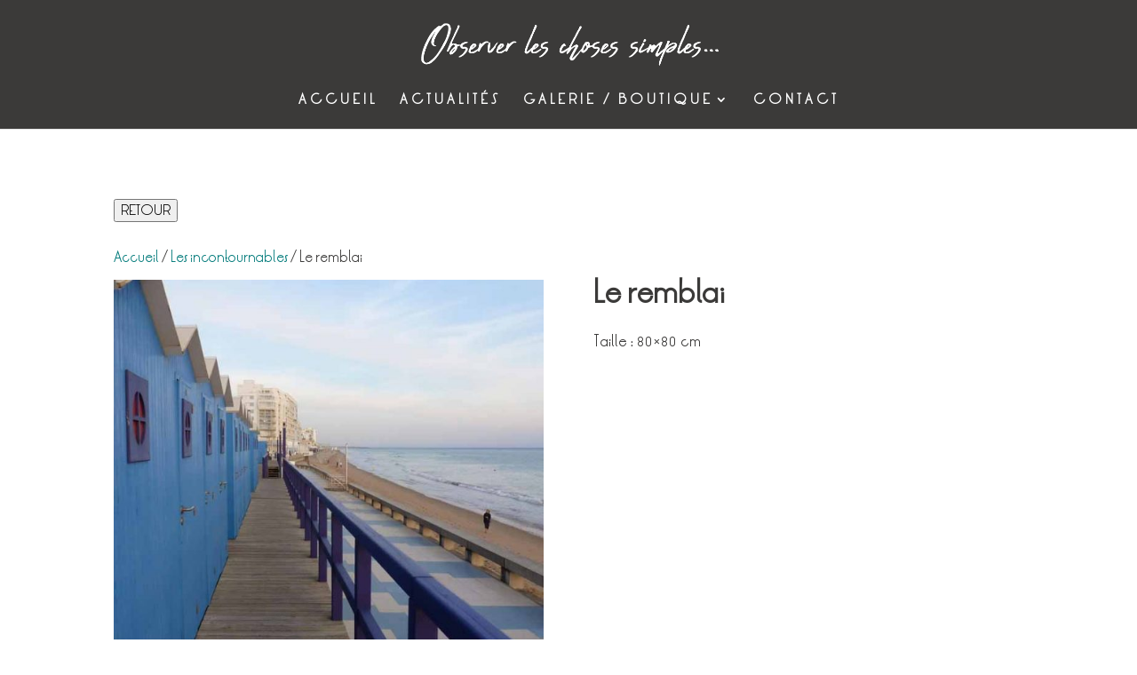

--- FILE ---
content_type: text/css; charset=utf-8
request_url: https://observer-les-choses-simples.fr/wp-content/et-cache/global/et-divi-customizer-global.min.css?ver=1764923927
body_size: 3532
content:
body,.et_pb_column_1_2 .et_quote_content blockquote cite,.et_pb_column_1_2 .et_link_content a.et_link_main_url,.et_pb_column_1_3 .et_quote_content blockquote cite,.et_pb_column_3_8 .et_quote_content blockquote cite,.et_pb_column_1_4 .et_quote_content blockquote cite,.et_pb_blog_grid .et_quote_content blockquote cite,.et_pb_column_1_3 .et_link_content a.et_link_main_url,.et_pb_column_3_8 .et_link_content a.et_link_main_url,.et_pb_column_1_4 .et_link_content a.et_link_main_url,.et_pb_blog_grid .et_link_content a.et_link_main_url,body .et_pb_bg_layout_light .et_pb_post p,body .et_pb_bg_layout_dark .et_pb_post p{font-size:14px}.et_pb_slide_content,.et_pb_best_value{font-size:15px}body{color:#3b3a39}h1,h2,h3,h4,h5,h6{color:#3b3a39}.woocommerce #respond input#submit,.woocommerce-page #respond input#submit,.woocommerce #content input.button,.woocommerce-page #content input.button,.woocommerce-message,.woocommerce-error,.woocommerce-info{background:#077d7d!important}#et_search_icon:hover,.mobile_menu_bar:before,.mobile_menu_bar:after,.et_toggle_slide_menu:after,.et-social-icon a:hover,.et_pb_sum,.et_pb_pricing li a,.et_pb_pricing_table_button,.et_overlay:before,.entry-summary p.price ins,.woocommerce div.product span.price,.woocommerce-page div.product span.price,.woocommerce #content div.product span.price,.woocommerce-page #content div.product span.price,.woocommerce div.product p.price,.woocommerce-page div.product p.price,.woocommerce #content div.product p.price,.woocommerce-page #content div.product p.price,.et_pb_member_social_links a:hover,.woocommerce .star-rating span:before,.woocommerce-page .star-rating span:before,.et_pb_widget li a:hover,.et_pb_filterable_portfolio .et_pb_portfolio_filters li a.active,.et_pb_filterable_portfolio .et_pb_portofolio_pagination ul li a.active,.et_pb_gallery .et_pb_gallery_pagination ul li a.active,.wp-pagenavi span.current,.wp-pagenavi a:hover,.nav-single a,.tagged_as a,.posted_in a{color:#077d7d}.et_pb_contact_submit,.et_password_protected_form .et_submit_button,.et_pb_bg_layout_light .et_pb_newsletter_button,.comment-reply-link,.form-submit .et_pb_button,.et_pb_bg_layout_light .et_pb_promo_button,.et_pb_bg_layout_light .et_pb_more_button,.woocommerce a.button.alt,.woocommerce-page a.button.alt,.woocommerce button.button.alt,.woocommerce button.button.alt.disabled,.woocommerce-page button.button.alt,.woocommerce-page button.button.alt.disabled,.woocommerce input.button.alt,.woocommerce-page input.button.alt,.woocommerce #respond input#submit.alt,.woocommerce-page #respond input#submit.alt,.woocommerce #content input.button.alt,.woocommerce-page #content input.button.alt,.woocommerce a.button,.woocommerce-page a.button,.woocommerce button.button,.woocommerce-page button.button,.woocommerce input.button,.woocommerce-page input.button,.et_pb_contact p input[type="checkbox"]:checked+label i:before,.et_pb_bg_layout_light.et_pb_module.et_pb_button{color:#077d7d}.footer-widget h4{color:#077d7d}.et-search-form,.nav li ul,.et_mobile_menu,.footer-widget li:before,.et_pb_pricing li:before,blockquote{border-color:#077d7d}.et_pb_counter_amount,.et_pb_featured_table .et_pb_pricing_heading,.et_quote_content,.et_link_content,.et_audio_content,.et_pb_post_slider.et_pb_bg_layout_dark,.et_slide_in_menu_container,.et_pb_contact p input[type="radio"]:checked+label i:before{background-color:#077d7d}.container,.et_pb_row,.et_pb_slider .et_pb_container,.et_pb_fullwidth_section .et_pb_title_container,.et_pb_fullwidth_section .et_pb_title_featured_container,.et_pb_fullwidth_header:not(.et_pb_fullscreen) .et_pb_fullwidth_header_container{max-width:1920px}.et_boxed_layout #page-container,.et_boxed_layout.et_non_fixed_nav.et_transparent_nav #page-container #top-header,.et_boxed_layout.et_non_fixed_nav.et_transparent_nav #page-container #main-header,.et_fixed_nav.et_boxed_layout #page-container #top-header,.et_fixed_nav.et_boxed_layout #page-container #main-header,.et_boxed_layout #page-container .container,.et_boxed_layout #page-container .et_pb_row{max-width:2080px}a{color:#077d7d}#main-header,#main-header .nav li ul,.et-search-form,#main-header .et_mobile_menu{background-color:#3b3a39}.et_secondary_nav_enabled #page-container #top-header{background-color:#077d7d!important}#et-secondary-nav li ul{background-color:#077d7d}.et_header_style_centered .mobile_nav .select_page,.et_header_style_split .mobile_nav .select_page,.et_nav_text_color_light #top-menu>li>a,.et_nav_text_color_dark #top-menu>li>a,#top-menu a,.et_mobile_menu li a,.et_nav_text_color_light .et_mobile_menu li a,.et_nav_text_color_dark .et_mobile_menu li a,#et_search_icon:before,.et_search_form_container input,span.et_close_search_field:after,#et-top-navigation .et-cart-info{color:#ffffff}.et_search_form_container input::-moz-placeholder{color:#ffffff}.et_search_form_container input::-webkit-input-placeholder{color:#ffffff}.et_search_form_container input:-ms-input-placeholder{color:#ffffff}#top-menu li a{font-size:13px}body.et_vertical_nav .container.et_search_form_container .et-search-form input{font-size:13px!important}#top-menu li a,.et_search_form_container input{font-weight:bold;font-style:normal;text-transform:uppercase;text-decoration:none;letter-spacing:4px}.et_search_form_container input::-moz-placeholder{font-weight:bold;font-style:normal;text-transform:uppercase;text-decoration:none;letter-spacing:4px}.et_search_form_container input::-webkit-input-placeholder{font-weight:bold;font-style:normal;text-transform:uppercase;text-decoration:none;letter-spacing:4px}.et_search_form_container input:-ms-input-placeholder{font-weight:bold;font-style:normal;text-transform:uppercase;text-decoration:none;letter-spacing:4px}#top-menu li.current-menu-ancestor>a,#top-menu li.current-menu-item>a,#top-menu li.current_page_item>a{color:#007c7c}#main-footer .footer-widget h4,#main-footer .widget_block h1,#main-footer .widget_block h2,#main-footer .widget_block h3,#main-footer .widget_block h4,#main-footer .widget_block h5,#main-footer .widget_block h6{color:#077d7d}.footer-widget li:before{border-color:#077d7d}.woocommerce a.button.alt,.woocommerce-page a.button.alt,.woocommerce button.button.alt,.woocommerce button.button.alt.disabled,.woocommerce-page button.button.alt,.woocommerce-page button.button.alt.disabled,.woocommerce input.button.alt,.woocommerce-page input.button.alt,.woocommerce #respond input#submit.alt,.woocommerce-page #respond input#submit.alt,.woocommerce #content input.button.alt,.woocommerce-page #content input.button.alt,.woocommerce a.button,.woocommerce-page a.button,.woocommerce button.button,.woocommerce-page button.button,.woocommerce input.button,.woocommerce-page input.button,.woocommerce #respond input#submit,.woocommerce-page #respond input#submit,.woocommerce #content input.button,.woocommerce-page #content input.button,.woocommerce-message a.button.wc-forward,body .et_pb_button{font-size:13px;background-color:#077d7d;border-color:#077d7d;border-radius:0px;font-weight:bold;font-style:normal;text-transform:uppercase;text-decoration:none;;letter-spacing:4px}.woocommerce.et_pb_button_helper_class a.button.alt,.woocommerce-page.et_pb_button_helper_class a.button.alt,.woocommerce.et_pb_button_helper_class button.button.alt,.woocommerce.et_pb_button_helper_class button.button.alt.disabled,.woocommerce-page.et_pb_button_helper_class button.button.alt,.woocommerce-page.et_pb_button_helper_class button.button.alt.disabled,.woocommerce.et_pb_button_helper_class input.button.alt,.woocommerce-page.et_pb_button_helper_class input.button.alt,.woocommerce.et_pb_button_helper_class #respond input#submit.alt,.woocommerce-page.et_pb_button_helper_class #respond input#submit.alt,.woocommerce.et_pb_button_helper_class #content input.button.alt,.woocommerce-page.et_pb_button_helper_class #content input.button.alt,.woocommerce.et_pb_button_helper_class a.button,.woocommerce-page.et_pb_button_helper_class a.button,.woocommerce.et_pb_button_helper_class button.button,.woocommerce-page.et_pb_button_helper_class button.button,.woocommerce.et_pb_button_helper_class input.button,.woocommerce-page.et_pb_button_helper_class input.button,.woocommerce.et_pb_button_helper_class #respond input#submit,.woocommerce-page.et_pb_button_helper_class #respond input#submit,.woocommerce.et_pb_button_helper_class #content input.button,.woocommerce-page.et_pb_button_helper_class #content input.button,body.et_pb_button_helper_class .et_pb_button,body.et_pb_button_helper_class .et_pb_module.et_pb_button{color:#ffffff}.woocommerce a.button.alt:after,.woocommerce-page a.button.alt:after,.woocommerce button.button.alt:after,.woocommerce-page button.button.alt:after,.woocommerce input.button.alt:after,.woocommerce-page input.button.alt:after,.woocommerce #respond input#submit.alt:after,.woocommerce-page #respond input#submit.alt:after,.woocommerce #content input.button.alt:after,.woocommerce-page #content input.button.alt:after,.woocommerce a.button:after,.woocommerce-page a.button:after,.woocommerce button.button:after,.woocommerce-page button.button:after,.woocommerce input.button:after,.woocommerce-page input.button:after,.woocommerce #respond input#submit:after,.woocommerce-page #respond input#submit:after,.woocommerce #content input.button:after,.woocommerce-page #content input.button:after,body .et_pb_button:after{font-size:20.8px}body .et_pb_bg_layout_light.et_pb_button:hover,body .et_pb_bg_layout_light .et_pb_button:hover,body .et_pb_button:hover{color:#ffffff!important;background-color:#077d7d;border-color:#077d7d!important;border-radius:0px;letter-spacing:3px}.woocommerce a.button.alt:hover,.woocommerce-page a.button.alt:hover,.woocommerce button.button.alt:hover,.woocommerce button.button.alt.disabled:hover,.woocommerce-page button.button.alt:hover,.woocommerce-page button.button.alt.disabled:hover,.woocommerce input.button.alt:hover,.woocommerce-page input.button.alt:hover,.woocommerce #respond input#submit.alt:hover,.woocommerce-page #respond input#submit.alt:hover,.woocommerce #content input.button.alt:hover,.woocommerce-page #content input.button.alt:hover,.woocommerce a.button:hover,.woocommerce-page a.button:hover,.woocommerce button.button:hover,.woocommerce-page button.button:hover,.woocommerce input.button:hover,.woocommerce-page input.button:hover,.woocommerce #respond input#submit:hover,.woocommerce-page #respond input#submit:hover,.woocommerce #content input.button:hover,.woocommerce-page #content input.button:hover{color:#ffffff!important;background-color:#077d7d!important;border-color:#077d7d!important;border-radius:0px;letter-spacing:3px}@media only screen and (min-width:981px){.et_header_style_centered #logo{max-height:48%}.et_pb_svg_logo.et_header_style_centered #logo{height:48%}.et_fixed_nav #page-container .et-fixed-header#top-header{background-color:#3b3a39!important}.et_fixed_nav #page-container .et-fixed-header#top-header #et-secondary-nav li ul{background-color:#3b3a39}.et-fixed-header #top-menu a,.et-fixed-header #et_search_icon:before,.et-fixed-header #et_top_search .et-search-form input,.et-fixed-header .et_search_form_container input,.et-fixed-header .et_close_search_field:after,.et-fixed-header #et-top-navigation .et-cart-info{color:#ffffff!important}.et-fixed-header .et_search_form_container input::-moz-placeholder{color:#ffffff!important}.et-fixed-header .et_search_form_container input::-webkit-input-placeholder{color:#ffffff!important}.et-fixed-header .et_search_form_container input:-ms-input-placeholder{color:#ffffff!important}.et-fixed-header #top-menu li.current-menu-ancestor>a,.et-fixed-header #top-menu li.current-menu-item>a,.et-fixed-header #top-menu li.current_page_item>a{color:#077d7d!important}}@media only screen and (min-width:2400px){.et_pb_row{padding:48px 0}.et_pb_section{padding:96px 0}.single.et_pb_pagebuilder_layout.et_full_width_page .et_post_meta_wrapper{padding-top:144px}.et_pb_fullwidth_section{padding:0}}	h1,h2,h3,h4,h5,h6{font-family:'Oksana',Helvetica,Arial,Lucida,sans-serif}body,input,textarea,select{font-family:'Oksana',Helvetica,Arial,Lucida,sans-serif}#top-menu li li a{width:300px!important;padding:2px 3px}.nav li ul{width:305px;box-shadow:0 2px 5px rgba(0,0,0,0)}.mfp-title{display:none!important}.mfp-counter{display:none!important}@media only screen and (max-width:980px){.et_header_style_left #logo,.et_header_style_split #logo{max-width:55%}.woocommerce-page ul.products li.product:nth-child(n){padding:0px 10px 0px 10px!important;width:48%!important}.mobile_menu_bar:before{color:#077D7D!important}.et_mobile_menu li a{text-transform:uppercase;letter-spacing:2px;font-size:12px}.et_fixed_nav #main-header.et-fixed-header{position:fixed;background-color:#3B3A39!important;margin-top:0px}#main-header{box-shadow:0 1px 0 rgba(0,0,0,0)}.et-fixed-header .mobile_menu_bar{padding-bottom:5px}.select_page{display:none!important}.et_header_style_centered #main-header .mobile_nav{background-color:rgb(0 0 0 / 0%)!important}.et_header_style_centered header#main-header.et-fixed-header .logo_container{height:0px}.et_header_style_centered #et-top-navigation,.et_header_style_centered #logo,.et_header_style_centered #top-menu,.et_header_style_centered nav#top-menu-nav{float:left}.et_header_style_centered #main-header{padding-bottom:41px}}.et-cart-info{display:none!important}input[type=radio]{-webkit-appearance:none!important}.wpf_item{text-align-last:center!important;font-size:18px;font-family:'Oksana BOLD',Helvetica,Arial,Lucida,sans-serif;position:relative}.wpf_item:hover{text-align-last:center!important;font-size:18px;font-family:'Oksana BOLD',Helvetica,Arial,Lucida,sans-serif;position:relative;color:#008080!important}input[type="radio"]:checked+label{color:#008080!important;border:2px solid #008080;padding:10px!important;font-family:'Oksana BOLD',Helvetica,Arial,Lucida,sans-serif}#formulaire-responsive{max-width:2400px;;margin:0 auto;width:100%}.rang-form{width:100%}.demi-colonne,.colonne{float:left;position:relative;padding:10px;width:100%;-webkit-box-sizing:border-box;-moz-box-sizing:border-box;box-sizing:border-box}.clearfix:after{content:"";display:table;clear:both}@media only screen and (min-width:48em){.demi-colonne{width:50%}}.wpcf7 input[type="text"],.wpcf7 input[type="email"],.wpcf7 textarea{direction:ltr;width:100%;font-size:14px;padding:20px;background:transparent!important;border:0px solid #fff;border-bottom:1px solid #3b3a39;border-radius:0px;color:#3b3a39!important}.wpcf7 input[type="text"]:focus{background:transparent!important}input[type=text]{border:0px solid}.wpcf7-submit{font-size:14px;background-color:#077d7d;border:0px;border-radius:0px;color:#fff;padding:10px 15px;border-width:1px!important;font-weight:normal;font-style:normal;text-transform:uppercase;text-decoration:none}.wpcf7-submit:hover{font-size:14px;background-color:#3b3a39!important;border:0px;border-radius:0px;color:#fff;padding:10px 15px;border-width:1px!important;font-weight:normal;font-style:normal;text-transform:uppercase;text-decoration:none}span.wpcf7-not-valid-tip{text-shadow:none;font-size:12px;color:#fff;background:#3b3a39;padding:5px}div.wpcf7-validation-errors{text-shadow:none;border:transparent;background:#3b3a39;padding:5px;color:#fff;text-align:center;margin:0;font-size:12px}.wpcf7 input[type="tel"]{direction:ltr;width:100%;font-size:14px;padding:20px;background:transparent!important;border:0px solid #fff;border-bottom:1px solid #3b3a39;border-radius:0px;color:#3b3a39}div.wpcf7-mail-sent-ok{text-align:center;text-shadow:none;padding:5px;font-size:12px;background:#3b3a39;color:#fff;margin:0}.wpcf7 form.invalid .wpcf7-response-output,.wpcf7 form.unaccepted .wpcf7-response-output,.wpcf7 form.payment-required .wpcf7-response-output{border-color:#3b3a39!important;background:transparent;color:#3b3a39}.wpcf7 textarea{height:75px}.wpcf7-list-item{line-height:16px;font-size:14px}.wpcf7-list-item-label{color:#3b3a39}.wpcf7 form.sent .wpcf7-response-output{border-color:#3b3a39!important;background:transparent;color:#3b3a39}.titreformulairedevis{font-family:"snug-variable",sans-serif;font-size:20px!important;text-decoration:underline}::placeholder{color:#3b3a39}

--- FILE ---
content_type: text/css; charset=utf-8
request_url: https://observer-les-choses-simples.fr/wp-content/cache/min/1/wp-content/et-cache/277/et-core-unified-cpt-tb-320-tb-42-deferred-277.min.css?ver=1767699312
body_size: 556
content:
@font-face{font-family:"Oksana";font-display:swap;src:url(https://observer-les-choses-simples.fr/wp-content/uploads/et-fonts/LRT-Oksana.ttf) format("truetype")}.et_pb_row_0_tb_body.et_pb_row{padding-bottom:0px!important;padding-bottom:0}.et_pb_wc_cart_notice_0_tb_body .woocommerce-message,.et_pb_wc_cart_notice_0_tb_body .woocommerce-info,.et_pb_wc_cart_notice_0_tb_body .woocommerce-error{padding-top:15px!important;padding-right:15px!important;padding-bottom:15px!important;padding-left:15px!important;margin-top:0em!important;margin-right:0em!important;margin-bottom:2em!important;margin-left:0em!important}.et_pb_row_1_tb_body.et_pb_row{padding-top:0px!important;padding-top:0}.et_pb_wc_images_0_tb_body ul.products li.product span.onsale,.et_pb_wc_related_products_0_tb_body ul.products li.product span.onsale{padding-top:6px!important;padding-right:18px!important;padding-bottom:6px!important;padding-left:18px!important;margin-top:0px!important;margin-right:0px!important;margin-bottom:0px!important;margin-left:0px!important}.et_pb_wc_title_0_tb_body h1,.et_pb_wc_title_0_tb_body h2,.et_pb_wc_title_0_tb_body h3,.et_pb_wc_title_0_tb_body h4,.et_pb_wc_title_0_tb_body h5,.et_pb_wc_title_0_tb_body h6{font-weight:600;text-align:left}.et_pb_wc_description_0_tb_body{font-size:15px}.et_pb_wc_related_products_0_tb_body ul.products li.product h3,.et_pb_wc_related_products_0_tb_body ul.products li.product h1,.et_pb_wc_related_products_0_tb_body ul.products li.product h2,.et_pb_wc_related_products_0_tb_body ul.products li.product h4,.et_pb_wc_related_products_0_tb_body ul.products li.product h5,.et_pb_wc_related_products_0_tb_body ul.products li.product h6{font-size:23px!important;text-align:center!important}.et_pb_wc_related_products_0_tb_body ul.products li.product .price,.et_pb_wc_related_products_0_tb_body ul.products li.product .price .amount{font-size:17px;color:#077D7D!important;text-align:center}.et_pb_wc_related_products_0_tb_body ul.products li.product .star-rating{width:calc(5.4em + (0px * 4))}.et_pb_wc_related_products_0_tb_body .et_overlay,.et_pb_wc_related_products_0_tb_body .et_pb_extra_overlay{background-color:rgba(255,255,255,.22)!important;border-color:rgba(255,255,255,.22)!important}.et_pb_wc_related_products_0_tb_body .et_overlay:before{font-family:ETmodules!important;font-weight:400!important}@font-face{font-family:"Oksana";font-display:swap;src:url(https://observer-les-choses-simples.fr/wp-content/uploads/et-fonts/LRT-Oksana.ttf) format("truetype")}@font-face{font-family:"Abuget";font-display:swap;src:url(https://observer-les-choses-simples.fr/wp-content/uploads/et-fonts/Abuget.ttf) format("truetype")}